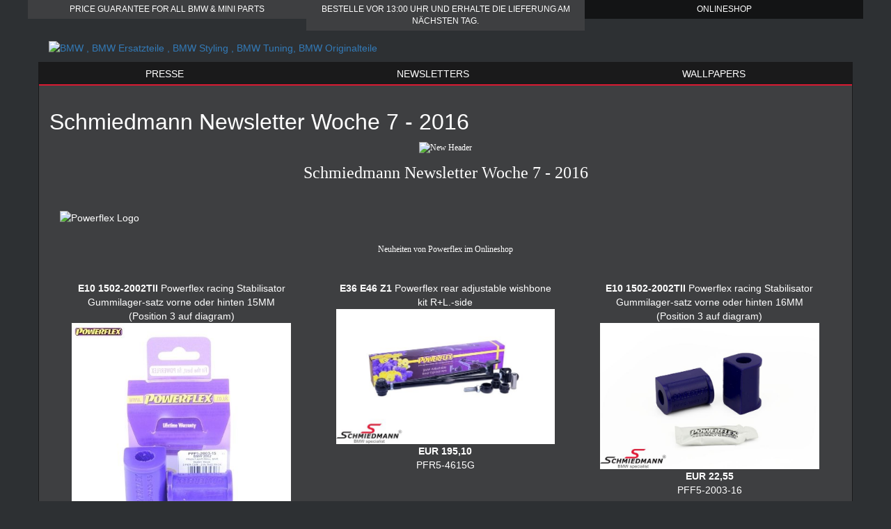

--- FILE ---
content_type: text/html; charset=utf-8
request_url: https://www.schmiedmann.de/showroom/de/newsletters/schmiedmann-newsletter-woche-7-2016
body_size: 5320
content:

<!DOCTYPE html>
<html lang="de">
<head><title>
	Schmiedmann - 
        Schmiedmann Newsletter Woche 7 - 2016
    
</title><meta charset="utf-8" /><meta name="viewport" content="width=device-width, initial-scale=1" /><link rel="stylesheet" href="/css/bootstrap/3.3.7/bootstrap.min.css" /><link rel="stylesheet" href="/css/showroom/style.css" /><link rel="stylesheet" type="text/css" href="/css/showroom/slick/slick.css" /><link rel="stylesheet" type="text/css" href="/css/showroom/slick/slick-theme.css" /></head>
<body>
<div class="container" style="padding:0">
    <header id="mobileMenu">
       <div id="hamburger-container">
        <button class="hamburger" type="button"><i class="fa fa-bars" aria-hidden="true"></i><span class="hamburger-menu-text">Menu</span></button>
       </div>
       <a href="https://www.schmiedmann.de"><img id="logoMobile" src="//media.schmiedmann.com/media/252571/schmiedmann_big_S_Reg_eng_hvid_text.svg" alt="BMW , BMW Ersatzteile , BMW Styling , BMW Tuning, BMW Originalteile" /></a>
        <div id="header-top-mobile">
	        <span><a style="cursor:pointer" href="https://www.schmiedmann.de"> <i class="fa fa-shopping-cart" aria-hidden="true"></i>  Onlineshop </a></span>  
            
         </div>
    </header>
	<div id="header-top" class="row" style="display: none">
		<div class="col-md-4 header-top-item">  Price guarantee for all bmw & mini parts</div>
		<div class="col-md-4 header-top-item">Bestelle vor 13:00 Uhr und erhalte die Lieferung am nächsten Tag.</div>
        
		    <div class="col-md-4 header-top-item" style="background:rgba(0, 0, 0, 0.58); "><a href="https://www.schmiedmann.de" style="color: white;"> Onlineshop</a></div>
	    
        
	</div> 
</div> 
  <div class="container">
	<a href="https://www.schmiedmann.de"><img id="logo" src="//media.schmiedmann.com/media/252571/schmiedmann_big_S_Reg_eng_hvid_text.svg" alt="BMW , BMW Ersatzteile , BMW Styling , BMW Tuning, BMW Originalteile"  style="display: none" /></a>
  </div>
<div class="container showroom-main-container">
	<div id="ctl00_menuu" class="header menu text-center" style="display:none">
    


	
	<ul id="topMenu" class="nav nav-pills nav-justified showroom-nav">
				<li> <a href="/showroom/de/presse" title="" class="dropdown-toggle text-uppercase" data-toggle="dropdown">Presse</a>
									<ul class="dropdown-menu">
                    <li><a href="/showroom/de/presse/bmw-power" title="">BMW power</a> </li>                    
                    <li><a href="/showroom/de/presse/performance-bmw-magazine" title="">Performance BMW Magazine</a> </li>                    
            </ul>				
				</li>
				<li>  <a href="/showroom/de/newsletters" title="" target="_self">Newsletters</a></li>            
				<li> <a href="/showroom/de/wallpapers" title="">Wallpapers</a></li>    
	</ul>





</div>
    <div class="loader"></div>
    <div id="old" hidden>        
        
    <h1>
        
        Schmiedmann Newsletter Woche 7 - 2016
    
    </h1>

        
    
         
    <div>
  <p style="text-align: center;">
    <a rel="lightbox" href="https://media.schmiedmann.com/media/124518/New_header.jpg?width=800">
      <img src="https://media.schmiedmann.com/media/124518/New_header.jpg?width=765" alt="New Header" />
    </a>
  </p>
<p style="text-align: center;"><span class="sectionheadline">Schmiedmann Newsletter Woche 7 - 2016</span></p>
<p> </p>
<table border="0" align="center" style="width: 764px;">
<tbody>
<tr>
<td><a rel="lightbox" href="https://media.schmiedmann.com/media/127744/powerflex_logo.png?width=800"><img src="https://media.schmiedmann.com/media/127744/powerflex_logo.png?width=756" alt="Powerflex Logo" /></a></td>
</tr>
</tbody>
</table>
<p style="text-align: center;"> </p>
<p style="text-align: center;" class="productNewsHeadline1">Neuheiten von Powerflex im Onlineshop</p>
<p style="text-align: center;" class="productNewsHeadline1"> </p>
<table border="0" cellspacing="1" cellpadding="5" style="width: 100%;">
<tbody>
<tr>
<td valign="top" style="width: 33%;">
<table border="0" cellspacing="1" cellpadding="1" style="width: 100%;">
<tbody>
<tr>
<td class="productNewsHeadline2" style="text-align: center;"><span style="font-weight: bold;"> E10 1502-2002TII </span><span>Powerflex racing Stabilisator Gummilager-satz vorne oder hinten 15MM (Position 3 auf diagram)</span></td>
</tr>
<tr>
<td class="productNewsHeadline2" style="text-align: center;"><a rel="" href="http://www.schmiedmann.de/image.aspx?p=PFF5-2003-15&amp;in=1" target="_blank" title="Powerflex racing Stabilisator Gummilager-satz vorne oder hinten 15MM (Position 3 auf diagram)"> <img src="http://www.schmiedmann.de/image.aspx?p=PFF5-2003-15&amp;in=1&amp;is=s" alt="Powerflex racing Stabilisator Gummilager-satz vorne oder hinten 15MM (Position 3 auf diagram)" style="border: none;" /> </a></td>
</tr>
<tr>
<td class="productNewsHeadline2" style="text-align: center;"><span><strong>EUR 22,55</strong> </span></td>
</tr>
<tr>
<td class="productNewsHeadline2" style="text-align: center;"><a href="http://www.schmiedmann.de/de/produkt/1959773-neu?produkt=PFF5-2003-15">PFF5-2003-15</a></td>
</tr>
</tbody>
</table>
<p> </p>
</td>
<td valign="top" style="width: 33%;">
<table border="0" cellspacing="1" cellpadding="1" style="width: 100%;">
<tbody>
<tr>
<td class="productNewsHeadline2" style="text-align: center;"><span style="font-weight: bold;"> E36 E46 Z1 </span><span>Powerflex rear adjustable wishbone kit R+L.-side</span></td>
</tr>
<tr>
<td class="productNewsHeadline2" style="text-align: center;"><a rel="" href="http://www.schmiedmann.de/image.aspx?p=PFR5-4615G&amp;in=1" target="_blank" title="Powerflex rear adjustable wishbone kit R+L.-side"> <img src="http://www.schmiedmann.de/image.aspx?p=PFR5-4615G&amp;in=1&amp;is=s" alt="Powerflex rear adjustable wishbone kit R+L.-side" style="border: none;" /> </a></td>
</tr>
<tr>
<td class="productNewsHeadline2" style="text-align: center;"><span><strong>EUR 195,10</strong> </span></td>
</tr>
<tr>
<td class="productNewsHeadline2" style="text-align: center;"><a href="http://www.schmiedmann.de/de/produkt/1959770-neu?produkt=PFR5-4615G">PFR5-4615G</a></td>
</tr>
</tbody>
</table>
<p> </p>
</td>
<td valign="top" style="width: 33%;">
<table border="0" cellspacing="1" cellpadding="1" style="width: 100%;">
<tbody>
<tr>
<td class="productNewsHeadline2" style="text-align: center;"><span style="font-weight: bold;"> E10 1502-2002TII </span><span>Powerflex racing Stabilisator Gummilager-satz vorne oder hinten 16MM (Position 3 auf diagram)</span></td>
</tr>
<tr>
<td class="productNewsHeadline2" style="text-align: center;"><a rel="" href="http://www.schmiedmann.de/image.aspx?p=PFF5-2003-16&amp;in=1" target="_blank" title="Powerflex racing Stabilisator Gummilager-satz vorne oder hinten 16MM (Position 3 auf diagram)"> <img src="http://www.schmiedmann.de/image.aspx?p=PFF5-2003-16&amp;in=1&amp;is=s" alt="Powerflex racing Stabilisator Gummilager-satz vorne oder hinten 16MM (Position 3 auf diagram)" style="border: none;" /> </a></td>
</tr>
<tr>
<td class="productNewsHeadline2" style="text-align: center;"><span><strong>EUR 22,55</strong> </span></td>
</tr>
<tr>
<td class="productNewsHeadline2" style="text-align: center;"><a href="http://www.schmiedmann.de/de/produkt/1959774-neu?produkt=PFF5-2003-16">PFF5-2003-16</a></td>
</tr>
</tbody>
</table>
<p> </p>
</td>
</tr>
<tr>
<td valign="top" style="width: 33%;">
<table border="0" cellspacing="1" cellpadding="1" style="width: 100%;">
<tbody>
<tr>
<td class="productNewsHeadline2" style="text-align: center;"><span style="font-weight: bold;"> E10 1502-2002TII </span><span>Powerflex racing -Black Series- Stabilisator Gummilager-satz vorne oder hinten 16MM (für Race und Track Day´s)(Position 3 auf diagram)</span></td>
</tr>
<tr>
<td class="productNewsHeadline2" style="text-align: center;"><a rel="" href="http://www.schmiedmann.de/image.aspx?p=PFF5-2003-16BLK&amp;in=1" target="_blank" title="Powerflex racing -Black Series- Stabilisator Gummilager-satz vorne oder hinten 16MM (für Race und Track Day´s)(Position 3 auf diagram)"> <img src="http://www.schmiedmann.de/image.aspx?p=PFF5-2003-16BLK&amp;in=1&amp;is=s" alt="Powerflex racing -Black Series- Stabilisator Gummilager-satz vorne oder hinten 16MM (für Race und Track Day´s)(Position 3 auf diagram)" style="border: none;" /> </a></td>
</tr>
<tr>
<td class="productNewsHeadline2" style="text-align: center;"><span><strong>EUR 22,55</strong> </span></td>
</tr>
<tr>
<td class="productNewsHeadline2" style="text-align: center;"><a href="http://www.schmiedmann.de/de/produkt/1959775-neu?produkt=PFF5-2003-16BLK">PFF5-2003-16BLK</a></td>
</tr>
</tbody>
</table>
<p> </p>
</td>
<td valign="top" style="width: 33%;">
<table border="0" cellspacing="1" cellpadding="1" style="width: 100%;">
<tbody>
<tr>
<td class="productNewsHeadline2" style="text-align: center;"><span style="font-weight: bold;"> E10 1502-2002TII </span><span>Powerflex racing -Black Series- Stabilisator Gummilager-satz vorne oder hinten 15MM (für Race und Track Day´s)(Position 3 auf diagram)</span></td>
</tr>
<tr>
<td class="productNewsHeadline2" style="text-align: center;"><a rel="" href="http://www.schmiedmann.de/image.aspx?p=PFF5-2003-15BLK&amp;in=1" target="_blank" title="Powerflex racing -Black Series- Stabilisator Gummilager-satz vorne oder hinten 15MM (für Race und Track Day´s)(Position 3 auf diagram)"> <img src="http://www.schmiedmann.de/image.aspx?p=PFF5-2003-15BLK&amp;in=1&amp;is=s" alt="Powerflex racing -Black Series- Stabilisator Gummilager-satz vorne oder hinten 15MM (für Race und Track Day´s)(Position 3 auf diagram)" style="border: none;" /> </a></td>
</tr>
<tr>
<td class="productNewsHeadline2" style="text-align: center;"><span><strong>EUR 22,55</strong> </span></td>
</tr>
<tr>
<td class="productNewsHeadline2" style="text-align: center;"><a href="http://www.schmiedmann.de/de/produkt/1959776-neu?produkt=PFF5-2003-15BLK">PFF5-2003-15BLK</a></td>
</tr>
</tbody>
</table>
<p> </p>
</td>
<td valign="top" style="width: 33%;">
<table border="0" cellspacing="1" cellpadding="1" style="width: 100%;">
<tbody>
<tr>
<td class="productNewsHeadline2" style="text-align: center;"><span style="font-weight: bold;"> E10 1502-2002TII </span><span>Powerflex racing Pendelstütze Gummilager-Satz vorne oder hinten (Position 4 auf diagram)</span></td>
</tr>
<tr>
<td class="productNewsHeadline2" style="text-align: center;"><a rel="" href="http://www.schmiedmann.de/image.aspx?p=PFF5-2004&amp;in=1" target="_blank" title="Powerflex racing Pendelstütze Gummilager-Satz vorne oder hinten (Position 4 auf diagram)"> <img src="http://www.schmiedmann.de/image.aspx?p=PFF5-2004&amp;in=1&amp;is=s" alt="Powerflex racing Pendelstütze Gummilager-Satz vorne oder hinten (Position 4 auf diagram)" style="border: none;" /> </a></td>
</tr>
<tr>
<td class="productNewsHeadline2" style="text-align: center;"><span><strong>EUR 35,64</strong> </span></td>
</tr>
<tr>
<td class="productNewsHeadline2" style="text-align: center;"><a href="http://www.schmiedmann.de/de/produkt/1959778-neu?produkt=PFF5-2004">PFF5-2004</a></td>
</tr>
</tbody>
</table>
<p> </p>
</td>
</tr>
<tr>
<td valign="top" style="width: 33%;">
<table border="0" cellspacing="1" cellpadding="1" style="width: 100%;">
<tbody>
<tr>
<td class="productNewsHeadline2" style="text-align: center;"><span style="font-weight: bold;"> E10 1502-2002TII </span><span>Powerflex racing -Black Series- Pendelstütze Gummilager-Satz vorne oder hinten (für Race und Track Day´s) (Position 4 auf diagram)</span></td>
</tr>
<tr>
<td class="productNewsHeadline2" style="text-align: center;"><a rel="" href="http://www.schmiedmann.de/image.aspx?p=PFF5-2004BLK&amp;in=1" target="_blank" title="Powerflex racing -Black Series- Pendelstütze Gummilager-Satz vorne oder hinten (für Race und Track Day´s) (Position 4 auf diagram)"> <img src="http://www.schmiedmann.de/image.aspx?p=PFF5-2004BLK&amp;in=1&amp;is=s" alt="Powerflex racing -Black Series- Pendelstütze Gummilager-Satz vorne oder hinten (für Race und Track Day´s) (Position 4 auf diagram)" style="border: none;" /> </a></td>
</tr>
<tr>
<td class="productNewsHeadline2" style="text-align: center;"><span><strong>EUR 35,64</strong> </span></td>
</tr>
<tr>
<td class="productNewsHeadline2" style="text-align: center;"><a href="http://www.schmiedmann.de/de/produkt/1959780-neu?produkt=PFF5-2004BLK">PFF5-2004BLK</a></td>
</tr>
</tbody>
</table>
<p> </p>
</td>
<td valign="top" style="width: 33%;">
<table border="0" cellspacing="1" cellpadding="1" style="width: 100%;">
<tbody>
<tr>
<td class="productNewsHeadline2" style="text-align: center;"><span style="font-weight: bold;"> E10 1502-2002TII </span><span>Powerflex Racing äussere hintere Hinterachs Gummilagereinsatz-Satz (Nur Einsätze günstigere Alternative zu PFR5-2021 + schnnelleren Einbau) (Position 20 auf diagram)</span></td>
</tr>
<tr>
<td class="productNewsHeadline2" style="text-align: center;"><a rel="" href="http://www.schmiedmann.de/image.aspx?p=PFR5-2020&amp;in=1" target="_blank" title="Powerflex Racing äussere hintere Hinterachs Gummilagereinsatz-Satz (Nur Einsätze günstigere Alternative zu PFR5-2021 + schnnelleren Einbau) (Position 20 auf diagram)"> <img src="http://www.schmiedmann.de/image.aspx?p=PFR5-2020&amp;in=1&amp;is=s" alt="Powerflex Racing äussere hintere Hinterachs Gummilagereinsatz-Satz (Nur Einsätze günstigere Alternative zu PFR5-2021 + schnnelleren Einbau) (Position 20 auf diagram)" style="border: none;" /> </a></td>
</tr>
<tr>
<td class="productNewsHeadline2" style="text-align: center;"><span><strong>EUR 61,82</strong> </span></td>
</tr>
<tr>
<td class="productNewsHeadline2" style="text-align: center;"><a href="http://www.schmiedmann.de/de/produkt/1959781-neu?produkt=PFR5-2020">PFR5-2020</a></td>
</tr>
</tbody>
</table>
<p> </p>
</td>
<td valign="top" style="width: 33%;">
<table border="0" cellspacing="1" cellpadding="1" style="width: 100%;">
<tbody>
<tr>
<td class="productNewsHeadline2" style="text-align: center;"><span style="font-weight: bold;"> E10 1502-2002TII </span><span>Powerflex Racing -Black Series- äussere hintere Hinterachs Gummilagereinsatz-Satz (für Race und Track Day´s) (Nur Einsätze günstigere Alternative zu PFR5-2021 + schnnelleren Einbau) (Position 20 auf diagram)</span></td>
</tr>
<tr>
<td class="productNewsHeadline2" style="text-align: center;"><a rel="" href="http://www.schmiedmann.de/image.aspx?p=PFR5-2020BLK&amp;in=1" target="_blank" title="Powerflex Racing -Black Series- äussere hintere Hinterachs Gummilagereinsatz-Satz (für Race und Track Day´s) (Nur Einsätze günstigere Alternative zu PFR5-2021 + schnnelleren Einbau) (Position 20 auf diagram)"> <img src="http://www.schmiedmann.de/image.aspx?p=PFR5-2020BLK&amp;in=1&amp;is=s" alt="Powerflex Racing -Black Series- äussere hintere Hinterachs Gummilagereinsatz-Satz (für Race und Track Day´s) (Nur Einsätze günstigere Alternative zu PFR5-2021 + schnnelleren Einbau) (Position 20 auf diagram)" style="border: none;" /> </a></td>
</tr>
<tr>
<td class="productNewsHeadline2" style="text-align: center;"><span><strong>EUR 33,26</strong> </span></td>
</tr>
<tr>
<td class="productNewsHeadline2" style="text-align: center;"><a href="http://www.schmiedmann.de/de/produkt/1959782-neu?produkt=PFR5-2020BLK">PFR5-2020BLK</a></td>
</tr>
</tbody>
</table>
<p> </p>
</td>
</tr>
<tr>
<td valign="top" style="width: 33%;">
<table border="0" cellspacing="1" cellpadding="1" style="width: 100%;">
<tbody>
<tr>
<td class="productNewsHeadline2" style="text-align: center;"><span style="font-weight: bold;"> E10 1502-2002TII </span><span>Powerflex Racing äussere hintere Hinterachs Gummilager-Satz (Position 20 auf diagram)</span></td>
</tr>
<tr>
<td class="productNewsHeadline2" style="text-align: center;"><a rel="" href="http://www.schmiedmann.de/image.aspx?p=PFR5-2021&amp;in=1" target="_blank" title="Powerflex Racing äussere hintere Hinterachs Gummilager-Satz  (Position 20 auf diagram)"> <img src="http://www.schmiedmann.de/image.aspx?p=PFR5-2021&amp;in=1&amp;is=s" alt="Powerflex Racing äussere hintere Hinterachs Gummilager-Satz  (Position 20 auf diagram)" style="border: none;" /> </a></td>
</tr>
<tr>
<td class="productNewsHeadline2" style="text-align: center;"><span><strong>EUR 48,73</strong> </span></td>
</tr>
<tr>
<td class="productNewsHeadline2" style="text-align: center;"><a href="http://www.schmiedmann.de/de/produkt/1959783-neu?produkt=PFR5-2021">PFR5-2021</a></td>
</tr>
</tbody>
</table>
<p> </p>
</td>
<td valign="top" style="width: 33%;">
<table border="0" cellspacing="1" cellpadding="1" style="width: 100%;">
<tbody>
<tr>
<td class="productNewsHeadline2" style="text-align: center;"><span style="font-weight: bold;"> E10 1502-2002TII </span><span>Powerflex Racing -Black Series- äussere hintere Hinterachs Gummilager-Satz (für Race und Track Day´s) (Position 20 auf diagram)</span></td>
</tr>
<tr>
<td class="productNewsHeadline2" style="text-align: center;"><a rel="" href="http://www.schmiedmann.de/image.aspx?p=PFR5-2021BLK&amp;in=1" target="_blank" title="Powerflex Racing -Black Series- äussere hintere Hinterachs Gummilager-Satz (für Race und Track Day´s) (Position 20 auf diagram)"> <img src="http://www.schmiedmann.de/image.aspx?p=PFR5-2021BLK&amp;in=1&amp;is=s" alt="Powerflex Racing -Black Series- äussere hintere Hinterachs Gummilager-Satz (für Race und Track Day´s) (Position 20 auf diagram)" style="border: none;" /> </a></td>
</tr>
<tr>
<td class="productNewsHeadline2" style="text-align: center;"><span><strong>EUR 48,73</strong> </span></td>
</tr>
<tr>
<td class="productNewsHeadline2" style="text-align: center;"><a href="http://www.schmiedmann.de/de/produkt/1959784-neu?produkt=PFR5-2021BLK">PFR5-2021BLK</a></td>
</tr>
</tbody>
</table>
<p> </p>
</td>
<td valign="top" style="width: 33%;"> </td>
</tr>
</tbody>
</table>
<p> </p>
<p style="text-align: center;" class="sectionheadline">Neu im Shop</p>
<table border="0" cellspacing="1" cellpadding="5" style="width: 100%;">
<tbody>
<tr>
<td valign="top" style="width: 50%;">
<table border="0" cellspacing="1" cellpadding="1" style="width: 100%;">
<tbody>
<tr>
<td class="productNewsHeadline2" style="text-align: center;"><span style="font-weight: bold;"> F20 F21 F22 F30 F31 F34 GT F32 F33 F36 </span><span>BMW Performance Power Kit - Original BMW</span></td>
</tr>
<tr>
<td class="productNewsHeadline2" style="text-align: center;"><a rel="" href="http://www.schmiedmann.de/image.aspx?p=11-12-2-295-121&amp;in=1" target="_blank" title="BMW Performance Power Kit - Original BMW"> <img src="http://www.schmiedmann.de/image.aspx?p=11-12-2-295-121&amp;in=1&amp;is=s" alt="BMW Performance Power Kit - Original BMW" style="border: none;" /> </a></td>
</tr>
<tr>
<td class="productNewsHeadline2" style="text-align: center;"><span><strong>EUR 1.142,34</strong> </span></td>
</tr>
<tr>
<td class="productNewsHeadline2" style="text-align: center;"><a href="http://www.schmiedmann.de/de/produkt/1959596-neu?produkt=11-12-2-295-121">11-12-2-295-121</a></td>
</tr>
</tbody>
</table>
</td>
<td valign="top" style="width: 50%;">
<table border="0" cellspacing="1" cellpadding="1" style="width: 100%;">
<tbody>
<tr>
<td class="productNewsHeadline2" style="text-align: center;"><span style="font-weight: bold;"> F20 F21 F22 F30 F31 F34 GT F32 F33 F36 </span><span>BMW Performance Power Kit - Original BMW</span></td>
</tr>
<tr>
<td class="productNewsHeadline2" style="text-align: center;"><a rel="" href="http://www.schmiedmann.de/image.aspx?p=11-12-2-293-936&amp;in=1" target="_blank" title="BMW Performance Power Kit - Original BMW"> <img src="http://www.schmiedmann.de/image.aspx?p=11-12-2-293-936&amp;in=1&amp;is=s" alt="BMW Performance Power Kit - Original BMW" style="border: none;" /> </a></td>
</tr>
<tr>
<td class="productNewsHeadline2" style="text-align: center;"><span><strong>EUR 1.142,34</strong> </span></td>
</tr>
<tr>
<td class="productNewsHeadline2" style="text-align: center;"><a href="http://www.schmiedmann.de/de/produkt/1959597-neu?produkt=11-12-2-293-936">11-12-2-293-936</a></td>
</tr>
</tbody>
</table>
</td>
</tr>
</tbody>
</table>
<p> </p>
<p style="text-align: center;"><span class="sectionheadline">Diese Artikel sowie unsere komplette Auswahl finden Sie in unserem Onlineshop</span></p>
<table border="0" class="linkbox" align="center" style="width: 780px;">
<tbody>
<tr>
<td style="text-align: center;">
<h1><a href="http://www.schmiedmann.de/" target="_parent" title="http://www.schmiedmann.de/"><span class="productNewsHeadline1">WWW.</span><img src="https://media.schmiedmann.com/media/48914/schmiedmann_LOGO_WEBSITE.jpg?width=780&amp;crop=247,0,685,96" alt="Schmiedmann LOGO WEBSITE" style="vertical-align: bottom;" /><span class="productNewsHeadline1">.de</span></a></h1>
</td>
</tr>
</tbody>
</table>
<p style="text-align: center;" class="sectionheadline">Schmiedmann Flensburg GmbH</p>
<table border="0" align="center" style="width: 780px;">
<tbody>
<tr>
<td><a rel="lightbox" href="https://media.schmiedmann.com/media/117775/Flyerfront.jpg?width=800"><img src="https://media.schmiedmann.com/media/117775/Flyerfront.jpg?width=760" width="536" height="377" alt="Flyerfront" /></a></td>
<td>
<h6 class="productNewsHeadline2">Schmiedmann Flensburg GmbH</h6>
<h6 class="productNewsHeadline2">Neu-/Gebrauchtteile</h6>
<h6 class="productNewsHeadline2"> </h6>
<h6 class="productNewsHeadline2">Am Oxer 18a</h6>
<h6 class="productNewsHeadline2">D-24955 Harrislee</h6>
<h6 class="productNewsHeadline2"> Tel: 0461-50 51 500</h6>
<h6 class="productNewsHeadline2">Fax: 0461-150 18 639</h6>
<h6><span class="productNewsHeadline2">E-Mail: verkauf@schmiedmann.de</span>  </h6>
</td>
</tr>
</tbody>
</table>
<table border="0" align="center" style="width: 780px; height: 92px;">
<tbody>
<tr>
<td style="text-align: right;"><strong><span class="productNewsHeadline1">Besuchen Sie uns auf Facebook</span><a rel="lightbox" href="https://media.schmiedmann.com/media/117768/facebook_16.jpg"><br /></a></strong></td>
<td><strong><a href="https://www.facebook.com/schmiedmannflensburggmbh" title="https://www.facebook.com/schmiedmannflensburggmbh"> <img src="https://media.schmiedmann.com/media/117768/facebook_16.jpg?width=180" width="112" height="79" alt="Facebook" /></a>                </strong></td>
</tr>
</tbody>
</table>
<table border="0" align="center" style="width: 780px;">
<tbody>
<tr>
<td>                                                                 <img src="http://files.crsend.com/31000/31856/images/scm-nl-template/firmenlogos/Hella.jpg" style="color: #666666; font-family: Arial; font-size: 18px; font-style: normal; font-variant: normal; font-weight: normal; letter-spacing: normal; line-height: normal; orphans: auto; text-align: -webkit-center; text-indent: 0px; text-transform: none; white-space: normal; widows: auto; word-spacing: 0px; -webkit-text-stroke-width: 0px; width: 70px; background-color: #ffffff;" /><span style="color: #666666; font-family: Arial; font-size: 18px; font-style: normal; font-variant: normal; font-weight: normal; letter-spacing: normal; line-height: normal; orphans: auto; text-align: -webkit-center; text-indent: 0px; text-transform: none; white-space: normal; widows: auto; word-spacing: 0px; -webkit-text-stroke-width: 0px; display: inline !important; float: none; background-color: #ffffff;"><span class="Apple-converted-space"> </span></span><img src="http://files.crsend.com/31000/31856/images/scm-nl-template/firmenlogos/KNlogoWB63.jpg" style="color: #666666; font-family: Arial; font-size: 18px; font-style: normal; font-variant: normal; font-weight: normal; letter-spacing: normal; line-height: normal; orphans: auto; text-align: -webkit-center; text-indent: 0px; text-transform: none; white-space: normal; widows: auto; word-spacing: 0px; -webkit-text-stroke-width: 0px; width: 120px; background-color: #ffffff;" /><span style="color: #666666; font-family: Arial; font-size: 18px; font-style: normal; font-variant: normal; font-weight: normal; letter-spacing: normal; line-height: normal; orphans: auto; text-align: -webkit-center; text-indent: 0px; text-transform: none; white-space: normal; widows: auto; word-spacing: 0px; -webkit-text-stroke-width: 0px; display: inline !important; float: none; background-color: #ffffff;"><span class="Apple-converted-space"> </span></span><img src="http://files.crsend.com/31000/31856/images/scm-nl-template/firmenlogos/ebc_brakes_logo.jpg" style="color: #666666; font-family: Arial; font-size: 18px; font-style: normal; font-variant: normal; font-weight: normal; letter-spacing: normal; line-height: normal; orphans: auto; text-align: -webkit-center; text-indent: 0px; text-transform: none; white-space: normal; widows: auto; word-spacing: 0px; -webkit-text-stroke-width: 0px; width: 80px; background-color: #ffffff;" /><span style="color: #666666; font-family: Arial; font-size: 18px; font-style: normal; font-variant: normal; font-weight: normal; letter-spacing: normal; line-height: normal; orphans: auto; text-align: -webkit-center; text-indent: 0px; text-transform: none; white-space: normal; widows: auto; word-spacing: 0px; -webkit-text-stroke-width: 0px; display: inline !important; float: none; background-color: #ffffff;"><span class="Apple-converted-space"> </span></span><br />                                    <img src="http://files.crsend.com/31000/31856/images/scm-nl-template/firmenlogos/lowtec_logo.png" style="color: #666666; font-family: Arial; font-size: 18px; font-style: normal; font-variant: normal; font-weight: normal; letter-spacing: normal; line-height: normal; orphans: auto; text-align: -webkit-center; text-indent: 0px; text-transform: none; white-space: normal; widows: auto; word-spacing: 0px; -webkit-text-stroke-width: 0px; width: 120px; background-color: #ffffff;" /><span style="color: #666666; font-family: Arial; font-size: 18px; font-style: normal; font-variant: normal; font-weight: normal; letter-spacing: normal; line-height: normal; orphans: auto; text-align: -webkit-center; text-indent: 0px; text-transform: none; white-space: normal; widows: auto; word-spacing: 0px; -webkit-text-stroke-width: 0px; display: inline !important; float: none; background-color: #ffffff;"><span class="Apple-converted-space"> </span></span><img src="http://files.crsend.com/31000/31856/images/scm-nl-template/firmenlogos/otto_zimmermann_logo.png" style="color: #666666; font-family: Arial; font-size: 18px; font-style: normal; font-variant: normal; font-weight: normal; letter-spacing: normal; line-height: normal; orphans: auto; text-align: -webkit-center; text-indent: 0px; text-transform: none; white-space: normal; widows: auto; word-spacing: 0px; -webkit-text-stroke-width: 0px; width: 130px; background-color: #ffffff;" /><span style="color: #666666; font-family: Arial; font-size: 18px; font-style: normal; font-variant: normal; font-weight: normal; letter-spacing: normal; line-height: normal; orphans: auto; text-align: -webkit-center; text-indent: 0px; text-transform: none; white-space: normal; widows: auto; word-spacing: 0px; -webkit-text-stroke-width: 0px; display: inline !important; float: none; background-color: #ffffff;"><span class="Apple-converted-space"> </span></span><img src="http://files.crsend.com/31000/31856/images/scm-nl-template/firmenlogos/powerflex_road_logo.png" style="color: #666666; font-family: Arial; font-size: 18px; font-style: normal; font-variant: normal; font-weight: normal; letter-spacing: normal; line-height: normal; orphans: auto; text-align: -webkit-center; text-indent: 0px; text-transform: none; white-space: normal; widows: auto; word-spacing: 0px; -webkit-text-stroke-width: 0px; width: 120px; background-color: #ffffff;" /><span style="color: #666666; font-family: Arial; font-size: 18px; font-style: normal; font-variant: normal; font-weight: normal; letter-spacing: normal; line-height: normal; orphans: auto; text-align: -webkit-center; text-indent: 0px; text-transform: none; white-space: normal; widows: auto; word-spacing: 0px; -webkit-text-stroke-width: 0px; display: inline !important; float: none; background-color: #ffffff;"><span class="Apple-converted-space"> </span></span><img src="http://files.crsend.com/31000/31856/images/scm-nl-template/firmenlogos/rieger.jpg" style="color: #666666; font-family: Arial; font-size: 18px; font-style: normal; font-variant: normal; font-weight: normal; letter-spacing: normal; line-height: normal; orphans: auto; text-align: -webkit-center; text-indent: 0px; text-transform: none; white-space: normal; widows: auto; word-spacing: 0px; -webkit-text-stroke-width: 0px; width: 120px; background-color: #ffffff;" /></td>
</tr>
</tbody>
</table>
<table border="0" class=" productNewsHeadline2" align="center">
<tbody>
<tr>
<td>
<p style="text-align: center;">Wenn Sie unseren Newsletter nicht erhalten möchten, können Sie ihn auf unserer Homepage abmelden:</p>
<p style="text-align: center;"><a href="http://www.schmiedmann.de/" title="http://www.schmiedmann.de/">http://www.schmiedmann.de/</a></p>
<p style="text-align: center;"> </p>
<p style="text-align: center;">Angebote gelten nur solange Vorrat reicht, Irrtümer und Preisänderungen vorbehalten!</p>
<p style="text-align: center;"> </p>
<p style="text-align: center;">Schmiedmann Flensburg GmbH, wird vertreten durch: Geschäftsführer Dirk Tepel</p>
<p style="text-align: center;">Registergericht: Amtsgericht Flensburg</p>
<p style="text-align: center;">Handelsregister</p>
<p style="text-align: center;">Registernummer: HRB 9510</p>
<p style="text-align: center;">Umsatzsteuer-Identifikationsnummer gemäß § 27a Umsatzsteuergesetz:</p>
<p style="text-align: center;">DE 284190290</p>
</td>
</tr>
</tbody>
</table></div>      


    
    

    </div>  
</div>
 
    
    
    
    <link type="text/css" rel="stylesheet" href="/css/slimbox/slimbox_de.css?546" />
    <script type="text/javascript" src="/script/slimbox/slimbox_de.js?546"></script>


 <script src="/script/jquery/3.1.1/jquery.js" type="text/javascript" charset="utf-8"></script>

  <script type="text/javascript">
    var authority = 'www.schmiedmann.de';        
    var staticSite = 'https://static.schmiedmann.dk/';
    var selectedCulture = 'de';
    var selectedLanguage = 'German';
    var MessageTypes = { "Error": 0, "Message": 1, "YesNoCancel": 2, "YesNo": 3, "Information": 4, 'Accepted': 5, 'AjaxInformation': 6, 'OkCancel': 7, 'Ok': 8, 'AddToCart': 9 };
  </script>

 <script src="https://maxcdn.bootstrapcdn.com/bootstrap/3.3.7/js/bootstrap.min.js"></script>
 <script src="https://cdnjs.cloudflare.com/ajax/libs/jquery.matchHeight/0.7.2/jquery.matchHeight-min.js"></script>
 <script type="text/javascript" src="/script/showroom/slick/slick.min.js"></script>     
 <script type="text/javascript" src="/script/showroom/scriptOld2.js?546"></script>
      

</body>
</html>


--- FILE ---
content_type: text/css
request_url: https://www.schmiedmann.de/css/slimbox/slimbox_de.css?546
body_size: 535
content:
#lbOverlay{position:absolute;z-index:9999;left:0;width:100%;background-color:#000;cursor:pointer}#lbCenter,#lbBottomContainer{position:absolute;z-index:9999;left:50%;overflow:hidden;background-color:#fff}.lbLoading{background:#fff url('https://static.schmiedmann.com/images/slimbox/loading.gif') no-repeat center}#lbImage{position:absolute;left:0;top:0;border:10px solid #fff;background-repeat:no-repeat}#imageHolder{position:absolute;left:0;top:0}#lbPrevLink,#lbNextLink{display:block;position:absolute;top:0;width:66px;outline:0}#lbPrevLink{left:0;background:transparent url('https://static.schmiedmann.com/images/slimbox/prevlabel_de.gif') no-repeat 0% 15%}#lbPrevLink:hover{background:transparent url('https://static.schmiedmann.com/images/slimbox/prevlabel_de.gif') no-repeat 0% 15%}#lbNextLink{right:0;background:transparent url('https://static.schmiedmann.com/images/slimbox/nextlabel_de.gif') no-repeat 100% 15%}#lbNextLink:hover{background:transparent url('https://static.schmiedmann.com/images/slimbox/nextlabel_de.gif') no-repeat 100% 15%}#lbBottom{font-family:Verdana,Arial,Geneva,Helvetica,sans-serif;font-size:10px;color:#666;line-height:1.4em;text-align:left;border:10px solid #fff;border-top-style:none}#lbCloseLink{display:block;float:right;width:77px;height:22px;background:transparent url('https://static.schmiedmann.com/images/slimbox/closelabel_de.gif') no-repeat center;margin:5px 0;outline:0}#lbCaption,#lbNumber{margin-right:71px}#lbCaption{font-weight:bold}

--- FILE ---
content_type: application/x-javascript
request_url: https://www.schmiedmann.de/script/slimbox/slimbox_de.js?546
body_size: 1899
content:
var Slimbox;(function(){function b(){a.setStyles({top:window.getScrollTop(),height:window.getHeight()})}function rt(n){["object",window.ie?"select":"embed"].forEach(function(t){Array.forEach(document.getElementsByTagName(t),function(t){n&&(nt[t]=t.style.visibility);t.style.visibility=n?"hidden":nt[t]})});a.style.display=n?"":"none";var t=n?"addEvent":"removeEvent";window[t]("scroll",b)[t]("resize",b);document[t]("keydown",st)}function st(n){switch(n.code){case 27:case 88:case 67:g();break;case 37:case 80:ut();break;case 39:case 78:ft()}return!1}function ut(){return k(l)}function ft(){return k(o)}function k(a){return f==1&&a>=0&&(f=2,e=a,l=(e||!n.loop?e:t.length)-1,o=e+1,o==t.length&&(o=n.loop?0:-1),$$(v,y,u,h,c).setStyle("display","none"),i.bottom.cancel().set(0),i.image.set(0),r.className="lbLoading",s=new Image,s.onload=d,s.src=t[a][0]),!1}function d(){switch(f++){case 2:if(r.className="",u.setStyles({backgroundImage:"url("+t[e][0]+")",display:""}),c.src=t[e][0],c.setStyle("display",""),$$(u,c,p).setStyle("width",s.width),$$(u,c,v,y).setStyle("height",s.height),tt.set("html",t[e][1]||""),it.set("html",n.showCounter&&t.length>1?n.counterText.replace(/{x}/,e+1).replace(/{y}/,t.length):""),l>=0&&(et.src=t[l][0]),o>=0&&(ot.src=t[o][0]),r.clientHeight!=u.offsetHeight){i.resize.start({height:u.offsetHeight});break}f++;case 3:if(r.clientWidth!=u.offsetWidth){i.resize.start({width:u.offsetWidth,marginLeft:-u.offsetWidth/2});break}f++;case 4:h.setStyles({top:w+r.clientHeight,marginLeft:r.style.marginLeft,visibility:"hidden",display:""});i.image.start(1);break;case 5:l>=0&&(v.style.display="");o>=0&&(y.style.display="");n.animateCaption&&i.bottom.set(-p.offsetHeight).start(0);h.style.visibility="";f=1}}function g(){if(f){f=0;s.onload=$empty;for(var n in i)i[n].cancel();$$(r,h).setStyle("display","none");i.overlay.chain(rt).start(0)}return!1}var nt={},f=0,n,t,e,l,o,w,i,s,et=new Image,ot=new Image,a,r,u,v,y,h,p,tt,it,c;window.addEvent("domready",function(){$(document.body).adopt($$([a=new Element("div",{id:"lbOverlay"}).addEvent("click",g),r=new Element("div",{id:"lbCenter"}),h=new Element("div",{id:"lbBottomContainer"})]).setStyle("display","none"));u=new Element("div",{id:"lbImage"}).injectInside(r).adopt(v=new Element("a",{id:"lbPrevLink",href:"#"}).addEvent("click",ut),y=new Element("a",{id:"lbNextLink",href:"#"}).addEvent("click",ft),c=new Element("img",{id:"imageholder"}));p=new Element("div",{id:"lbBottom"}).injectInside(h).adopt(new Element("a",{id:"lbCloseLink",href:"#"}).addEvent("click",g),tt=new Element("div",{id:"lbCaption"}),it=new Element("div",{id:"lbNumber"}),new Element("div",{styles:{clear:"both"}}));i={overlay:new Fx.Tween(a,{property:"opacity",duration:500}).set(0),image:new Fx.Tween(u,{property:"opacity",duration:500,onComplete:d}),bottom:new Fx.Tween(p,{property:"margin-top",duration:400})}});Slimbox={open:function(u,e,o){return n=$extend({loop:!1,overlayOpacity:.8,resizeDuration:400,resizeTransition:!1,initialWidth:250,initialHeight:250,animateCaption:!0,showCounter:!0,counterText:"Bild {x} von {y}"},o||{}),typeof u=="string"&&(u=[[u,e]],e=0),t=u,n.loop=n.loop&&t.length>1,b(),rt(!0),w=window.getScrollTop()+window.getHeight()/15,i.resize=new Fx.Morph(r,$extend({duration:n.resizeDuration,onComplete:d},n.resizeTransition?{transition:n.resizeTransition}:{})),r.setStyles({top:w,width:n.initialWidth,height:n.initialHeight,marginLeft:-(n.initialWidth/2),display:""}),i.overlay.start(n.overlayOpacity),f=1,k(e)}};Element.implement({slimbox:function(n,t){return $$(this).slimbox(n,t),this}});Elements.implement({slimbox:function(n,t,i){t=t||function(n){return[n.href,n.title]};i=i||function(){return!0};var r=this;return r.removeEvents("click").addEvent("click",function(){var u=r.filter(i,this);return Slimbox.open(u.map(t),u.indexOf(this),n)}),r}})})();Slimbox.scanPage=function(){var n=$$("a").filter(function(n){return n.rel&&n.rel.test(/^lightbox/i)});$$(n).slimbox({},null,function(n){return this==n||this.rel.length>8&&this.rel==n.rel})};window.addEvent("domready",Slimbox.scanPage)

--- FILE ---
content_type: application/x-javascript
request_url: https://www.schmiedmann.de/script/showroom/scriptOld2.js?546
body_size: 2906
content:
function renderMenu(){$(window).width()>992?($("#header-top").show(),$(".menu").show(),$("#logo").show(),$("#logoMobile").hide(),$(".menu").removeClass("mobile-menu"),$("#mobileMenu").hide(),$(".hamburger").hide()):($("#mobileMenu").show(),$(".menu").hide(),$("#logo").hide(),$("#logoMobile").show(),$(".menu").addClass("mobile-menu"),$(".cross").hide(),$("#header-top").hide(),$(".hamburger").show())}var t,allowResize;window.showMessage=function(n,t,i){var r,f,u;$("#alert-box").remove();r=null;t==MessageTypes.Error?r="alert-danger":t==MessageTypes.Accepted?r="alert-success":t==MessageTypes.Information&&(r="alert-info");f="<div id='alert-box' class='alert "+r+" alert-fixed fade in container'><div><a href='#' class='close' data-dismiss='alert' aria-label='close'>&times;<\/a>"+n+"<\/div><\/div>";$("#header-top").prepend(f);u=$("#alert-box");i!=="undefined"&&i==!0&&u.fadeTo(7e3,500).slideUp(500,function(){u.slideUp(500,function(){u.remove()})})};$(window).on("resize",function(){allowResize!=0&&renderMenu()});$(document).ready(function(){function r(){$("#old table").length==0?console.log("no tables"):$("#old table").each(function(){$(this).replaceWith($(this).html().replace(/<(\/{0,1})table/gi,"<$1div").replace(/<\/{0,1}tbody>/gi,"").replace(/<(\/{0,1})(td|th)/gi,"<$1div").replace(/<tr/gi,"<div class='row'").replace(/<\/tr>/gi,"<\/div>"))})}function n(n,t){t||(t=location.href);n=n.replace(/[\[]/,"\\[").replace(/[\]]/,"\\]");var r="[\\?&]"+n+"=([^&#]*)",u=new RegExp(r),i=u.exec(t);return i==null?null:i[1]}function t(n,t,i){var u=new RegExp("([?;&])"+n+"[^&;]*[;&]?"),r=i.replace(u,"$1").replace(/&$/,"");return(r.length>2?r+"&":"?")+(t?n+"="+t:"")}function i(n,t,i,r){var u=Math.min(i/n,r/t);return{width:n*u,height:t*u}}function u(){$(".showroom-main-container img").each(function(){var r=new Image,u,s,f;if(r.onload=function(){},r.src=$(this).attr("src"),$(this).addClass("newImg"),u=$(this).parent().closest("a").attr("href"),u!=undefined&&u.toLowerCase().match(/\.(jpg|png|aspx)/g)&&(u.includes("displaybooking.aspx")?$(this).removeClass("newImg"):($(this).attr("src",u),$(this).addClass("newImg"))),$(this).parents("#partnerList").length!=0&&($(this).attr("src",r.src),r.src="",$(this).removeClass("newImg")),u!=undefined&&u.indexOf(".pdf")!=-1&&($(this).addClass("newPdfImg"),$(this).removeClass("newImg")),$(this).hasClass("noImageScale")&&$(this).removeClass("newImg"),r.src.match(/(facebook.png|instagram.png|Twitter.png|youtube.png|pinterest_icon.png|google.png|googleplus.png|linkedin.png|Tumblr.png|photobucket.png|weibo_icon.png|youku.png|Vimeo.png|vkontakte_icon.png|odnoklassniki_icon.png|threads.png|snapcode_da.jpg|logo-X-logo-32x32.png|snap-ghost.png)/gi)&&(document.body.style["-webkit-mask-repeat"]!==undefined?(maskImgPath=r.src.replace("?width=32&height=32&quality=50",""),$(this).replaceWith("<span style=\"background-color: #FFFFFF; width:32px; height:32px; display:inline-block; -webkit-mask-image: url('"+maskImgPath+"');\" ><\/span>")):$(this).addClass("noImageScale")),u==undefined&&$(this).attr("src").indexOf("watermark")==-1&&$(this).attr("id")=="logoImgShowroom"&&($(this).attr("src",r.src.replace("width","widh")),$(this).addClass("newLogoImg")),$(this).attr("src")==decodeURIComponent(r.src)&&(s=$(this),n("mode",r.src)=="crop")){var e=n("w",r.src),h=n("h",r.src),o=n("width",r.src),c=n("heigth",r.src);console.log(r.src);console.log(e+" "+h+" "+o+" "+c);e!=null&&(f=i(n("w",r.src),n("h",r.src),800,600),$(this).attr("src",t("w",f.width,$(this).attr("src"))),$(this).attr("src",t("h",parseInt(f.height),$(this).attr("src"))));o!=null&&(f=i(n("width",r.src),n("height",r.src),800,600),$(this).attr("src",t("width",f.width,$(this).attr("src"))),$(this).attr("src",t("height",parseInt(f.height),$(this).attr("src"))))}$(this).parent().closest("a").removeClass("item")})}function f(){$(".row").each(function(){var n;$(".row").length==0;$(this).children("div").length==1?(n=$(this).children("div"),n.each(function(){$(this).is('[class^="col"]')||($(this).addClass("col-md-12"),$(this).addClass("matchHeight"))})):$(this).children("div").length==2?(n=$(this).children("div"),n.each(function(){$(this).is('[class^="col"]')||($(this).addClass("col-md-6"),$(this).addClass("matchHeight"))})):$(this).children("div").length==3?(n=$(this).children("div"),n.each(function(){$(this).is('[class^="col"]')||($(this).addClass("col-md-4"),$(this).addClass("matchHeight"))})):$(this).children("div").length==4?(n=$(this).children("div"),n.each(function(){$(this).is('[class^="col"]')||($(this).addClass("col-md-3"),$(this).addClass("matchHeight"))})):$(this).children("div").length==5&&(n=$(this).children("div"),n.each(function(){$(this).is('[class^="col"]')||($(this).addClass("col-md-2"),$(this).addClass("matchHeight"))}))});$("div").each(function(){this.id=="showroom-hidden"?$(this).hide():this.id=="col-md-6"&&($(this).removeClass("col-md-4"),$(this).addClass("col-md-6"));$(this).removeClass("image");this.id=="imageDetails"&&$($(this).children("div")[1]).hide()})}renderMenu();$(window).width()<=992&&(allowResize=0);$(".hamburger").click(function(){$(".menu").slideToggle("slow",function(){})});$(".cross").click(function(){$(".menu").slideToggle("slow",function(){})});$("#andre-projekter-container");setTimeout(function(){setTimeout(function(){$("div").css("width","");$("div").css("height","");$("div").removeAttr("width").removeAttr("height")},100);r($("#old"));$(".col-md-4").each(function(){this.clientHeight==20&&$(this).css("height",0)});f();u();$.when($(".loader").fadeOut(250)).done(function(){$("#old").fadeIn(250)})},100)});$("document").ready(function(){var t,i;if($("#newsletterForm").length){var n=$("#newsletterEmail"),r=$("#newsletterAdd"),u=$("#newsletterRemove");r.click(function(t){t.preventDefault();var r=n.val(),u=JSON.stringify({language:selectedLanguage,email:r});$.ajax({url:"/webservice.asmx/SubscribeNewsletter",method:"post",data:u,dataType:"json",contentType:"application/json; charset=utf-8"}).done(function(t){t.d.IsError?(showMessage(t.d.Message,MessageTypes.Error,!0),n.focus()):null==t.d.Objects?(showMessage(t.d.Message,MessageTypes.Accepted,!0),n.val(""),i()):showMessage(t.d.Message,MessageTypes.Information,!0)}).fail(function(){showMessage(generalErrorMsg,MessageTypes.Error,!0)})});u.click(function(t){t.preventDefault();var r=n.val(),u=JSON.stringify({language:selectedLanguage,email:r});$.ajax({url:"/webservice.asmx/UnsubscribeNewsletter",method:"post",data:u,dataType:"json",contentType:"application/json; charset=utf-8"}).done(function(t){t.d.IsError?(showMessage(t.d.Message,MessageTypes.Error,!0),n.focus()):null==t.d.Objects?(showMessage(t.d.Message,MessageTypes.Accepted,!0),n.val(""),i()):showMessage(t.d.Message,MessageTypes.Information,!0)}).fail(function(){showMessage(generalErrorMsg,MessageTypes.Error,!0)})});n.on("keydown",function(n){n.keyCode==13&&(n.preventDefault(),r.trigger("click"))});t=$("#newsletterSubs");t.data("msg",t.html());i=function(){var n=JSON.stringify({language:selectedLanguage});$.ajax({url:"/webservice.asmx/NewsletterSubscriberCount",method:"post",data:n,dataType:"json",contentType:"application/json; charset=utf-8"}).done(function(n){0==n.d.IsError&&(t.html(t.data("msg").replace("[sub]",n.d.Message)),t.css({opacity:1}))})};i();$("#newsletterEmail").on("click",function(){$("#newsletterEmail").focus()})}});String.prototype.includes||(String.prototype.includes=function(n,t){"use strict";return typeof t!="number"&&(t=0),t+n.length>this.length?!1:this.indexOf(n,t)!==-1})